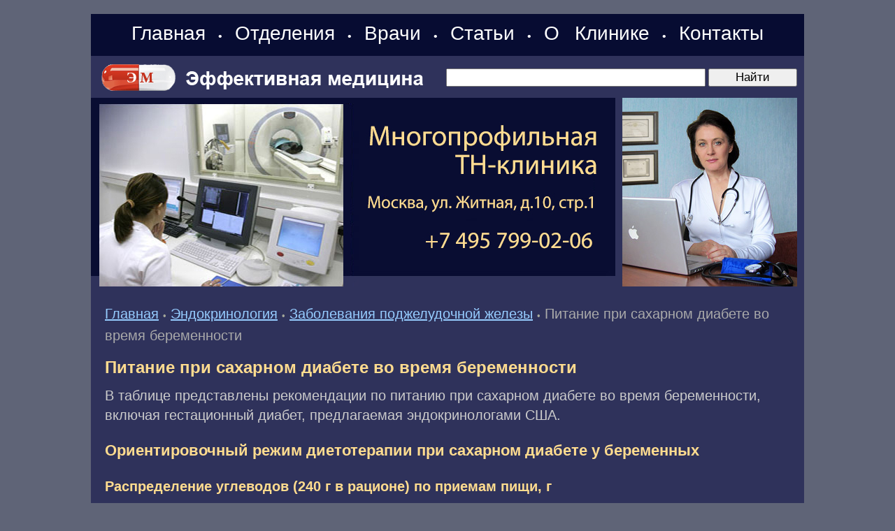

--- FILE ---
content_type: text/html; charset=windows-1251
request_url: https://www.medpanorama.ru/zendocrin/pancreat/pancreat-0131.shtml
body_size: 6023
content:
<HTML>
<HEAD>
<link rel="SHORTCUT ICON" href="/favicon.ico">
<meta http-equiv="Content-Type" content="text/html; charset=windows-1251">


<link rel="canonical" href="https://www.medpanorama.ru/zendocrin/pancreat/pancreat-0131.shtml" />


<META name="resource-type" content="document">
<META name="audience" content="all">
<META content=index,follow name=robots>
<META name="distribution" content="global">
<META name="rating" content="general">
<meta http-equiv="pragma" content="no-cache">
<meta name="viewport" content="width=1020">

<link rel="stylesheet" type="text/css" href="/css/cssinfo.css?2">

<script src="//cdnjs.cloudflare.com/ajax/libs/jquery/1.9.1/jquery.min.js"></script>
<script src="//cdnjs.cloudflare.com/ajax/libs/handlebars.js/1.0.0-rc.3/handlebars.min.js"></script>
<script src="/inc/rset.js"></script>

<title>Питание при сахарном диабете во время беременности</title>
<meta name="keywords" content="Питание при сахарном диабете во время беременности">
<meta name="description" content="Питание при сахарном диабете во время беременности">
<meta name="abstract" content="Питание при сахарном диабете во время беременности">
<meta name="page-topic" content="Питание при сахарном диабете во время беременности">
<meta name="title" content="Питание при сахарном диабете во время беременности">
<script>
   var r = new rset();
   var onReady = function($r) {
      var rlink_class = 'rlink';
      var rhref = $r.find('a');
      rhref[0] && $('a.' + rlink_class).attr('href', rhref[0].href);
   };
   var onReadyR = function() { onReady($("#r")); };
   r.setBoundAdvBlock('endocrin', 'content-place', '/inc/{{login}}/{{category}}.shtml', onReadyR);
   r.text('c', 'endocrin.6', 'r', 'r-tpl', 'stub-r');
   r.banner('b', 'endocrin', 'b', 'stub-b');
   r.text('ac', 'endocrin.6', 'ac', 'rspec-tpl', 'stub-ac');
   r.banner('bh', 'endocrin', 'bh', 'stub-bh');
</script>
</head>

<BODY BGCOLOR="#5f6477" leftmargin=0 topmargin=0 marginheight=0 marginwidth=0 TEXT="#000000" LINK="#264FDB" VLINK="#73839F" ALINK="#FFA224">
<div style="margin-top:20px"></div>
<TABLE BGCOLOR="#2F325B" width="1020" style="height: 100%;" align="center" CELLPADDING="0" CELLSPACING="0" BORDER="0">

	<colgroup>
	      <col width="760">
	      <col width="260">
	</colgroup>

     <tr height="60">
        <td colspan=2 BGCOLOR="#070C32" align="left" valign="center" class="note">
        <div align="center" style="word-spacing:14px;">
        <nobr>
        <a class="links" href="/">Главная</a>
	&#149;
	<a class="links" href="/treat/">Отделения</a>

	&#149;
	<a class="links" href="/doctors/">Врачи</a>
<!--
	<a class="links" href="/question/">Лечение в Москве</a>
	&#149;
	<a class="links" href="/price/">Цены</a>
-->
	&#149;
	<a class="links" href="/lib/">Статьи</a>
	&#149;
	<a class="links" href="/about/clinic.shtml">О&nbsp;Клинике</a>
	&#149;
	<a class="links" href="/question/contact.shtml">Контакты</a>
<!--        <span style="margin-left:22px;margin-top:6px" class="note">Москва:&nbsp;&nbsp;30.01.2026</span>-->
        </nobr>
        </div>
        </td>
     </tr>

     <tr height="60">
        <TD colspan=2 valign="center">
           <TABLE width="100%" height="60" style="height: 100%; border-right:solid 10px #2F325B;" CELLPADDING="0" CELLSPACING="0" BORDER="0">
               <tr>
                    <td width="480" class="search">
                    <span style="margin-left:10px"><a href="/"><img src="/pic/medeffect-logo.gif" width="470" height="60" hspace="0" vspace="0" border="0"></a></span>
                    </td>
                    <td align="right">
                  <form accept-charset="utf-8" method="get" style="margin:0;padding:3px 0 0 0" action="//search.webarena.ru/search">
                  <!--[if IE ]><input name="utf8" type="hidden" value="&#9760;"><![endif]-->
                  <input class="poisk0" type="text" name="query" style="width: 70%">
                  <input class="poisk0" type="submit" value="Найти" style="width: 24%">
                  </form>
                  </td>
               </tr>
            </table>
       </td> 
     </tr>
     <tr>

        <TD valign="top" height="270">
        <div style="margin-left:0px"><a href="/question/contact.shtml"><img src="/pic/logo-medpanorama-tn.jpg" width="750" height="270" hspace="0" vspace="0" border="0"></a></div>
        </TD>
        <TD valign="top">
        <img src="/pic/likm.jpg" width="250" height="270" hspace="0" vspace="0" border="0">
        </TD>

     </TR>
     <TR>
        <TD colspan="2" valign="top" class=t11>
<p>
         <div align="center" id="bh"></div>
</p>
<!--Заглушка для баннера -->

         <script id="stub-bh" type="text/html">
<!--Текст, баннер -->
         </script>

        <div style="margin-top:25px;margin-left:20px;margin-right:25px" class="t11">


<div style="margin-top:16px"></div>
<a href="/">Главная</a> 
<span class="pin">&#149;</span>
<a href="/zendocrin/">Эндокринология</a> 
<span class="pin">&#149;</span>
<a href="/zendocrin/pancreat/">Заболевания поджелудочной железы</a> 
<span class="pin">&#149;</span>
<font color="#AAAAAA">Питание при сахарном диабете во время беременности</font>


<h1>Питание при сахарном диабете во время беременности</h1>
<p>В таблице представлены рекомендации по питанию при сахарном диабете во время беременности, включая гестационный диабет, предлагаемая эндокринологами США.</p>

<h2>Ориентировочный режим диетотерапии при сахарном диабете у беременных</h2>
<h3>Распределение углеводов (240 г в рационе) по приемам пищи, г</h3>
<table bgcolor="#AAAAAA" width="100%" cellpadding="4" cellspacing="1" border="0" class="call">
<tr bgcolor="#222548">
<td align="center"><b>Завтрак</b></td>
<td align="center"><b>2-й завтрак</b></td>
<td align="center"><b>Обед</b></td>
<td align="center"><b>Полдник</b></td>
<td align="center"><b>Ужин</b></td>
<td align="center"><b>Перед сном</b></td>
</tr>
<tr bgcolor="#2F325B">
<td align="center">46</td>
<td align="center">22</td>
<td align="center">56</td>
<td align="center">30</td>
<td align="center">56</td>
<td align="center">30</td>
</tr>
<tr bgcolor="#2F325B">
<td align="center">9 Ед.</td>
<td align="center">8 Ед.</td>
<td align="center">8 Ед.</td>
<td align="center">17 Ед.</td>
<td align="center">8 Ед.</td>
<td align="center">17 Ед.</td>
</tr>
</table>

<h3>Рекомендуемое соотношение углеводов и доз инсулина, г/Ед</h3>

<table bgcolor="#AAAAAA" width="600" cellpadding="4" cellspacing="1" border="0" class="t11">
<tr bgcolor="#222548">
<td align="center"><b>Завтрак</b></td>
<td align="center"><b>Обед</b></td>
<td align="center"><b>Ужин</b></td>
</tr>
<tr bgcolor="#2F325B">
<td align="center">5:1</td>
<td align="center">7:1</td>
<td align="center">7:1</td>
</tr>
</table>

<p>Следует подчеркнуть, что количество белка в диете должно оставаться в количестве, рекомендуемом здоровым беременным женщинам в соответствующий период беременности. Не изменяется и потребность в витаминах и минеральных веществах, но поскольку не реально обеспечить ее в полном объеме за счет диеты, необходим прием поливитаминно-минеральных препаратов.</p>

<p>
<i>CмoлянcкийБ.Л., ЛифляндcкийВ.Г.</i>
<p>
<font color="#FFDC8F">"Питание при сахарном диабете во время беременности"</font> и другие статьи из раздела <a href="/zendocrin/pancreat/">Заболевания поджелудочной железы</a>
<p>
<b>Читайте также:</b>
<p>
<ul style="padding-top:0;margin-top:4px;margin-bottom:0px;padding-bottom:4px"><li><a href="pancreat-0130.shtml">Сколько вводить инсулина при сахарном диабете у беременной</a></li><li><a href="pancreat-0132.shtml">Диета при гестационном диабете и ожирении</a></li><li><a href="/medpoisk/">Вся информация по этому вопросу</a></li></ul>


<noindex>
<!--
<div class="ramka"><div>
<p class="t11">
Куда обращаться
</p>
<h2>Отделение эндокринологии</h2>
<p>
<a href="/endocrinology/">Лечение эндокринных заболеваний. Эндолимфатическая терапия</a>
</p>
-->
<!--
<p>
<b><a href="tel:+79859223538">Телефон</a>&nbsp;&nbsp; <a href="https://api.whatsapp.com/send?phone=79859223538">WhatsApp</a></b>
</p>
<p>
<a href="/question/sign.shtml"><img src="/pic/tel-495-922.png" border="0"></a>
<a href="/question/sign.shtml"><img src="/pic/tel-985-922.png" border="0"></a>
</p>
<p>
<a href="/">Главная</a>&nbsp;
<a href="/treat/">Отделения</a>&nbsp;
<a href="/doctors/">Врачи</a>&nbsp;
<a href="/price/">Цены</a>&nbsp;
<a href="/question/sign.shtml">Контакты</a>&nbsp;
<a href="/question/">Лечение в Москве</a>
</p>
-->
</div></div>
</noindex>

</div>

<script id="r-tpl" type="text/x-handlebars-template">
<div class="line"></div>
     <h2>{{header}}</h2>
     <ul>
     {{#each list}}
         <li>
             <a target="_blank" href="{{this.link}}">{{this.title}}</a><br>
             {{#if this.text}}<div class="text">{{this.text}}</div>{{/if}}
             {{#if this.phone}}<div class="phone">Тел: {{this.phone}}</div>{{/if}}
             {{#if this.address}}<div class="address"><strong>Адрес:</strong> {{this.address}}</div>{{/if}}
             {{#each this.metro}}
                 <nobr><span style="color:#{{this.color}}">&#9679;</span> {{this.station}} &nbsp;</nobr>
             {{/each}}
         </li>
     {{/each}}
     </ul>
</script>

<script id="rspec-tpl" type="text/x-handlebars-template">
     <h2>Проводится:</h2>
     <ul>
     {{#each list}}
         <li>
             <a target="_blank" href="{{this.link}}">{{this.title}}</a><br>
             {{#if this.text}}<div class="text">{{this.text}}</div>{{/if}}
             {{#if this.phone}}<div class="phone">Тел: {{this.phone}}</div>{{/if}}
             {{#if this.address}}<div class="address"><strong>Адрес:</strong> {{this.address}}</div>{{/if}}
             {{#each this.metro}}
                 <nobr><span style="color:#{{this.color}}">&#9679;</span> {{this.station}} &nbsp;</nobr>
             {{/each}}
         </li>
     {{/each}}
     </ul>
</script>

<!-- Заглушка для текста-->

        <script id="stub-r" type="text/html">
        &nbsp;
        </script>

    <div id="r"></div>

<div style="margin-top:20px"></div>
        </TD>

    </TR>
    <tr>
         <td height="70" colspan="2" style="border-top:solid 1px#FFFFFF">
              <table BGCOLOR="#070C32" width="100%" height="100%" align="center" CELLPADDING="4" CELLSPACING="0" BORDER="0">
                 <tr>

                    <td align="left" valign="top" class="lin">
                    <div style="margin-left:20px;margin-top:8px;margin-bottom:26px">
                        <a class="mdv" href="/">Главная</a>&nbsp;
                        <a class="mdv" href="/treat/">Отделения</a>&nbsp;
                        <a class="mdv" href="/doctors/">Врачи</a>&nbsp;
                        <a class="mdv" href="/lib/">Статьи</a>&nbsp;
                        <a class="mdv" href="/about/clinic.shtml">О&nbsp;Клинике</a>&nbsp;
                        <a class="mdv" href="/question/contact.shtml">Контакты</a>
<!--
                        <div style="margin-top:16px">
                        <a class="mdv" href="/lib/">Статьи</a>
		        </div>

                        <div style="margin-top:16px">
                        <a class="mdv" href="/question/">Лечение в Москве</a>
		        </div>

                        <div style="margin-top:16px">
                        <font color="#FFDC8F">Отделения:</font>&nbsp;
                        <a class="mdv" href="/pulmonology/">Терапия</a>&nbsp;
                        <a class="mdv" href="/cardiology/">Кардиология</a>&nbsp;
                        <a class="mdv" href="/endocrinology/">Эндокринология</a>&nbsp;
                        <a class="mdv" href="/gastroenterology/">Гастроэнтерология</a>&nbsp;
                        <a class="mdv" href="/gynaecology/">Гинекология</a>&nbsp;
                        <a class="mdv" href="/pregnancy/">Беременность</a>&nbsp;
                        <a class="mdv" href="/urology/">Урология</a>&nbsp;
                        <a class="mdv" href="/neurology/">Неврология</a>&nbsp;
                        <a class="mdv" href="/otolaryngology/">ЛОР</a>&nbsp;
                        <a class="mdv" href="/dermatology/">Дерматология</a>&nbsp;
                        <a class="mdv" href="/kosmetol/">Косметология</a>&nbsp;
                        <a class="mdv" href="/surgery/">Хирургия</a>&nbsp;
                        <a class="mdv" href="/phlebology/">Флебология</a>&nbsp;
                        <a class="mdv" href="/proctology/">Проктология</a>&nbsp;
                        <a class="mdv" href="/diagnose/">Диагностика</a>&nbsp;
                        <a class="mdv" href="/endoclearing/">Эндоклиринг</a>&nbsp;
                        </div>
-->
                        <div style="margin-top:16px">
                        <font color="#FFDC8F">Статьи:</font>&nbsp;
                        <a class="mdv" href="/zgyn/">Гинекология</a>&nbsp;
                        <a class="mdv" href="/zurology/">Урология</a>&nbsp;
                        <a class="mdv" href="/zgastro/">Гастроэнтерология</a>&nbsp;
                        <a class="mdv" href="/zpulmo/">Пульмонология</a>&nbsp;
                        <a class="mdv" href="/zcardio/">Кардиология</a>&nbsp;
                        <a class="mdv" href="/zneuro/">Неврология</a>&nbsp;
                        <a class="mdv" href="/zsurgery/">Хирургия</a>&nbsp;
                        <a class="mdv" href="/zphlebology/">Флебология</a>&nbsp;
                        <a class="mdv" href="/zproctology/">Проктология</a>&nbsp;
                        <a class="mdv" href="/zlor/">ЛОР</a>&nbsp;
                        <a class="mdv" href="/zderma/">Дерматология</a>&nbsp;
                        <a class="mdv" href="/zkosmetol/">Косметология</a>&nbsp;
                        <a class="mdv" href="/zendocrin/">Эндокринология</a>&nbsp;
                        <a class="mdv" href="/zdiagnose/">Диагностика</a>&nbsp;
                        <a class="mdv" href="/medpoisk/">Поиск по статьям</a>&nbsp;
		        </div>

<!--
                        <div style="margin-top:16px">
                        <a class="mdv" href="/soglashenie.shtml">Пользовательское соглашение</a>
                        </div>
-->
                </div>

                </td>

                <td width="300" align="right" valign="top" class="note">
                    <div style="margin-left:2px;margin-top:8px">
<!-- Yandex.Metrika informer -->
<a href="https://metrika.yandex.ru/stat/?id=317856&amp;from=informer"
target="_blank" rel="nofollow"><img src="https://informer.yandex.ru/informer/317856/3_1_FFFFFFFF_EFEFEFFF_0_pageviews"
style="width:88px; height:31px; border:0;" alt="Яндекс.Метрика" title="Яндекс.Метрика: данные за сегодня (просмотры, визиты и уникальные посетители)" class="ym-advanced-informer" data-cid="317856" data-lang="ru" /></a>
<!-- /Yandex.Metrika informer -->

<!-- Yandex.Metrika counter -->
<script type="text/javascript" >
   (function(m,e,t,r,i,k,a){m[i]=m[i]||function(){(m[i].a=m[i].a||[]).push(arguments)};
   m[i].l=1*new Date();k=e.createElement(t),a=e.getElementsByTagName(t)[0],k.async=1,k.src=r,a.parentNode.insertBefore(k,a)})
   (window, document, "script", "https://mc.yandex.ru/metrika/tag.js", "ym");

   ym(317856, "init", {
        clickmap:true,
        trackLinks:true,
        accurateTrackBounce:true
   });
</script>
<noscript><div><img src="https://mc.yandex.ru/watch/317856" style="position:absolute; left:-9999px;" alt="" /></div></noscript>
<!-- /Yandex.Metrika counter -->
<!--LiveInternet counter--><script type="text/javascript"><!--
document.write("<a href='http://www.liveinternet.ru/click' "+
"target=_blank><img src='//counter.yadro.ru/hit?t11.2;r"+
escape(document.referrer)+((typeof(screen)=="undefined")?"":
";s"+screen.width+"*"+screen.height+"*"+(screen.colorDepth?
screen.colorDepth:screen.pixelDepth))+";u"+escape(document.URL)+
";"+Math.random()+
"' alt='' title='LiveInternet: показано число просмотров за 24"+
" часа, посетителей за 24 часа и за сегодня' "+
"border='0' width='88' height='31'><\/a>")
//--></script><!--/LiveInternet-->
                    </div>

                    <div style="margin-top:4px;margin-right:2px"><a class="mdv" href="/about/">&copy;Эффективная медицина</a><br>2004-2026
                </td>
             </tr>
        </table>

         </td>
   </tr>

</TABLE>
<!--//#include virtual="/stats/collect.php" -->

<!-- Google Analynics -->
<script type="text/javascript">

  var _gaq = _gaq || [];
  _gaq.push(['_setAccount', 'UA-26124632-14']);
  _gaq.push(['_trackPageview']);

  (function() {
    var ga = document.createElement('script'); ga.type = 'text/javascript'; ga.async = true;
    ga.src = ('https:' == document.location.protocol ? 'https://ssl' : 'http://www') + '.google-analytics.com/ga.js';
    var s = document.getElementsByTagName('script')[0]; s.parentNode.insertBefore(ga, s);
  })();

</script>
<!-- /Google Analynics -->

    <table align="center" width="1020" height="100" BGCOLOR="#090c33" CELLPADDING="20" CELLSPACING="0" border="0">
        <tr>
            <td>
<noindex>
<hr>
<p>
<div class="stop">
Материалы, размещенные на данной странице, носят информационный характер и не являются публичной офертой.
Посетители сайта не должны использовать их в качестве медицинских рекомендаций.
ООО «ТН-Клиника» не несёт ответственности за возможные негативные последствия, возникшие в результате использования информации,
размещенной на данной странице.
</div>
</p>
<p>
<div class="t0">
ЕСТЬ ПРОТИВОПОКАЗАНИЯ, ПОСОВЕТУЙТЕСЬ С ВРАЧОМ
</div>
</p>

</noindex>
            </td>
        </tr>
     </table>

</BODY>


</HTML>



